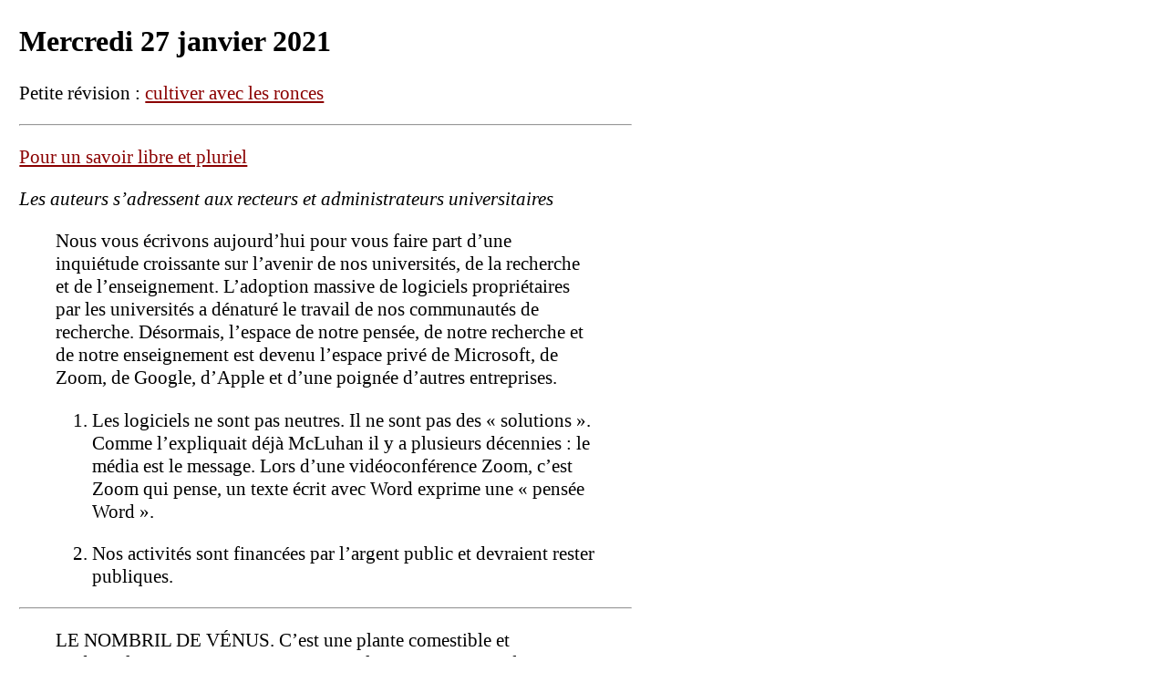

--- FILE ---
content_type: text/html; charset=utf-8
request_url: https://lespiedsdanslecode.org/2021/2021-01-27/
body_size: 4283
content:
<!DOCTYPE html>
<html lang="fr">
  <head>
    <meta charset="utf-8">
    <title>Mercredi 27 janvier 2021 - Elsif.fr</title>
    <meta name="DC.title" content="elsif.fr, site de Yannick François aka yaf (ou ya_f)."/>
    <meta name="description" content="Le site de Yannick François. Développeur Senior, Responsable Produit, Pédagogue. Je travail chez Scopyleft"/>
    <meta name="keywords" content="code, développement, programmation, apprentissage, apprendre, lean, agile, logiciel, tdd, objet, refactoring, libre, creative commons, linux, unix"/>
    <meta name="author" content="Yannick François, https://elsif.fr"/>
    <meta name="designer" content="Yannick François, https://elsif.fr"/>
    <meta name="geo.placename" content="Poissy, Ile de france, France"/>
    <meta name="robots" content="index,follow" />
    <meta name="language" content="French" />
    <meta name="HandheldFriendly" content="True" />
    <meta name="MobileOptimized" content="320" />
    <meta name="viewport" content="width=device-width, initial-scale=1.0, user-scalable=0, minimum-scale=1.0, maximum-scale=1.0" />
    <link rel="index" title="Yannick François / Développeur / Pédagogue" href="index.html" />
    <link rel="alternate" type="application/rss" href="/feed.xml" title="elsif.fr/feed" />
    <style>
body {
  font-size:16pt;
  max-width:42rem;
  min-width: 18rem;
  margin: 1em;
  color: black;
  background: white;
  font-family: Palatino, "Palatino Linotype", "Palatino LT STD", "Book Antiqua", Georgia, serif;
}
a { color: darkred; }
a:hover { background: gold; }
a:visited, a:active { color: dimgrey; }
nav { text-align:center; font-size:smaller; padding: 0; margin: 0; }
nav li { list-style-type: none; }
h2 > a, h2 > a:active, h2 > a:visited { color: lightgrey; text-decoration:none;}
h2 > a:hover { color: black; text-decoration:underline }

@media (max-width: 1000px) { #portrait {display:none;} }
    </style>
  </head>
  <body>
    <article>
      <h1>Mercredi 27 janvier 2021</h1>
      <p>Petite révision : <a href="https://permaforet.blogspot.com/2014/09/cultiver-avec-les-ronces.html?m=1">cultiver avec les ronces</a></p>
      <hr />
      <p><a href="https://www.lapresse.ca/debats/opinions/2021-01-26/logiciels-proprietaires/pour-un-savoir-libre-et-pluriel.php">Pour un savoir libre et pluriel</a></p>
      <p><em>Les auteurs s’adressent aux recteurs et administrateurs universitaires</em></p>
      <blockquote>
      <p>Nous vous écrivons aujourd’hui pour vous faire part d’une inquiétude croissante sur l’avenir de nos universités, de la recherche et de l’enseignement. L’adoption massive de logiciels propriétaires par les universités a dénaturé le travail de nos communautés de recherche. Désormais, l’espace de notre pensée, de notre recherche et de notre enseignement est devenu l’espace privé de Microsoft, de Zoom, de Google, d’Apple et d’une poignée d’autres entreprises.</p>
      </blockquote>
      <blockquote>
      <ol type="1">
      <li>Les logiciels ne sont pas neutres. Il ne sont pas des « solutions ». Comme l’expliquait déjà McLuhan il y a plusieurs décennies : le média est le message. Lors d’une vidéoconférence Zoom, c’est Zoom qui pense, un texte écrit avec Word exprime une « pensée Word ».</li>
      </ol>
      </blockquote>
      <blockquote>
      <ol start="2" type="1">
      <li>Nos activités sont financées par l’argent public et devraient rester publiques.</li>
      </ol>
      </blockquote>
      <hr />
      <blockquote>
      <p>LE NOMBRIL DE VÉNUS. C’est une plante comestible et médicinale, aromatique , consommé par les promeneurs en forêt , ajouter les les feuilles aux salades ( relèvent la saveur ) les feuilles sont riches en fer et autres sel minéraux. Propriété : Diurétique, calculs rénaux, cicatrisante, anti inflammatoire, ulcère, hémorroïdes, plaies. Utilisation interne : Jus (utiliser presse jus) prendre 1 cuillère à café par jour. Utilisation externe : Cataplasme, appliquer le jus sur les plaies et les brûlures. Contre indication : Aucune. Par mesure de précaution femmes enceintes et allaitantes .</p>
      </blockquote>
      <p>Via le groupe <a href="https://www.facebook.com/groups/530773417857627/permalink/740599783541655/">plantes sauvages et médicinales de nos jardins et chemins / nombril de venus</a> sur Facebook.</p>
      <p>C’est la saison des récoltes.</p>
    </article>
  </body>
</html>
